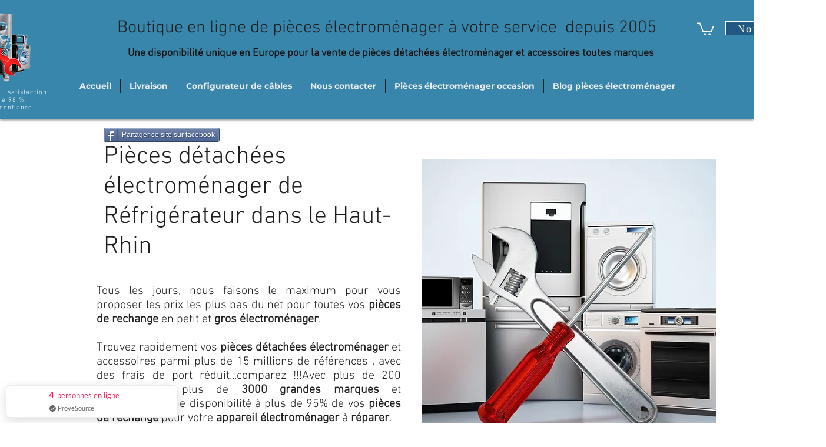

--- FILE ---
content_type: text/html; charset=utf-8
request_url: https://www.google.com/recaptcha/api2/aframe
body_size: 267
content:
<!DOCTYPE HTML><html><head><meta http-equiv="content-type" content="text/html; charset=UTF-8"></head><body><script nonce="wact6QLml6-FkYGfHDDlWw">/** Anti-fraud and anti-abuse applications only. See google.com/recaptcha */ try{var clients={'sodar':'https://pagead2.googlesyndication.com/pagead/sodar?'};window.addEventListener("message",function(a){try{if(a.source===window.parent){var b=JSON.parse(a.data);var c=clients[b['id']];if(c){var d=document.createElement('img');d.src=c+b['params']+'&rc='+(localStorage.getItem("rc::a")?sessionStorage.getItem("rc::b"):"");window.document.body.appendChild(d);sessionStorage.setItem("rc::e",parseInt(sessionStorage.getItem("rc::e")||0)+1);localStorage.setItem("rc::h",'1762000374638');}}}catch(b){}});window.parent.postMessage("_grecaptcha_ready", "*");}catch(b){}</script></body></html>